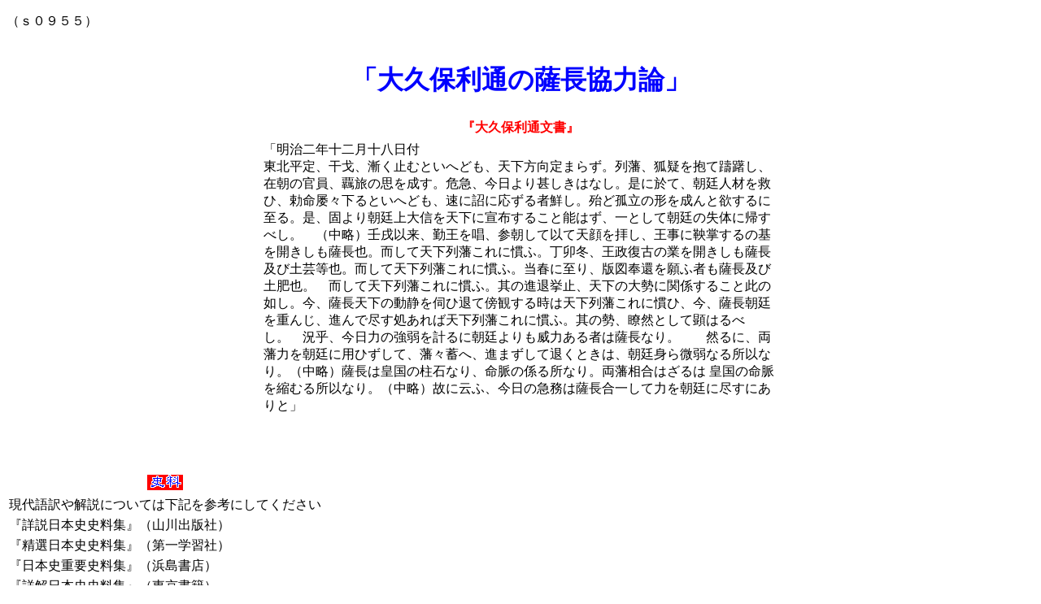

--- FILE ---
content_type: text/html
request_url: http://chushingura.biz/p_nihonsi/siryo/0951_1000/0955.htm
body_size: 1353
content:
<!DOCTYPE HTML PUBLIC "-//IBM//DTD HPB HTML//EN">
<HTML>
<HEAD>
<META name="GENERATOR" content="IBM HomePage Builder V3.0  for Windows">
<TITLE>�u��v�ۗ��ʂ̎F�����͘_�v�|�j�����{�j�i0955�j</TITLE>
</HEAD>

<BODY>

<P>
�i���O�X�T�T�j
</P>
<CENTER>

<TABLE>
  <TR>
    <TD align="center">
    <H1><FONT color="#0000ff">�u��v�ۗ��ʂ̎F�����͘_�v</FONT></H1>
</TD></TR>
  <TR>
    <TD align="center"><B><FONT color="#ff0000">�w��v�ۗ��ʕ����x</FONT></B></TD></TR>
</TABLE>

</CENTER>
<CENTER>

<TABLE width="638">
  <TR>
    <TD align="left">�u������N�\�񌎏\�����t<BR>
���k����A�����A�Q���~�ނƂ��ւǂ��A�V��������܂炸�B��ˁA�ϋ^������S�O���A�ݒ��̊����A�J���̎v�𐬂��B��}�A�������r�����͂Ȃ��B���ɉ��āA����l�ނ��~�ЁA�����ƁX����Ƃ��ւǂ��A���ɏقɉ�����ґN���B�w�ǌǗ��̌`�𐬂�Ɨ~����Ɏ���B���A�ł�蒩����M��V���ɐ�z���邱�Ɣ\�͂��A��Ƃ��Ē���̎��̂ɋA���ׂ��B�@�i�����j�p���ȗ��A�Ή������A�Q�����ĈȂēV���q���A�������׏�����̊���J�������F����B�����ēV����˂���Ɋ��ӁB���K�~�A�������Â̋Ƃ��J�������F���y�ѓy�|����B�����ēV����˂���Ɋ��ӁB���t�Ɏ���A�Ő}��҂���ӎ҂��F���y�ѓy���B�@�����ēV����˂���Ɋ��ӁB���̐i�ދ��~�A�V���̑吨�Ɋ֌W���邱�ƍ��̔@���B���A�F���V���̓��Â��f�БނĖT�ς��鎞�͓V����˂���Ɋ��ЁA���A�F��������d�񂶁A�i��Ős��������ΓV����˂���Ɋ��ӁB���̐��A�đR�Ƃ��Č��͂�ׂ��B�@�����A�����͂̋�����v��ɒ�������З͂���҂͎F���Ȃ�B�@�@�R��ɁA���˗͂𒩒�ɗp�Ђ����āA�ˁX�~�ցA�i�܂����đނ��Ƃ��́A����g�����Ȃ鏊�ȂȂ�B�i�����j�F���͍c���̒��΂Ȃ�A�����̌W�鏊�Ȃ�B���ˑ����͂����
�c���̖������k�ނ鏊�ȂȂ�B�i�����j�̂ɉ]�ӁA�����̋}���͎F�����ꂵ�ė͂𒩒�ɐs���ɂ���Ɓv</TD></TR>
</TABLE>

</CENTER>
<P>
<BR>
<BR>
</P>
<DIV align="left">

<TABLE>
  <TR>
    <TD align="center"><IMG src="ttsiryo02.gif" alt="�j��" height="19" width="44"></TD></TR>
  <TR>
    <TD>����������ɂ��Ă͉��L���Q�l�ɂ��Ă�������</TD></TR>
  <TR>
    <TD>�w�ڐ����{�j�j���W�x�i�R��o�ŎЁj</TD></TR>
  <TR>
    <TD>�w���I���{�j�j���W�x�i���w�K�Ёj</TD></TR>
  <TR>
    <TD>�w���{�j�d�v�j���W�x�i�l�����X�j</TD></TR>
  <TR>
    <TD>�w�ډ���{�j�j���W�x�i�������Ёj</TD></TR>
</TABLE>
</BODY>
</HTML>
